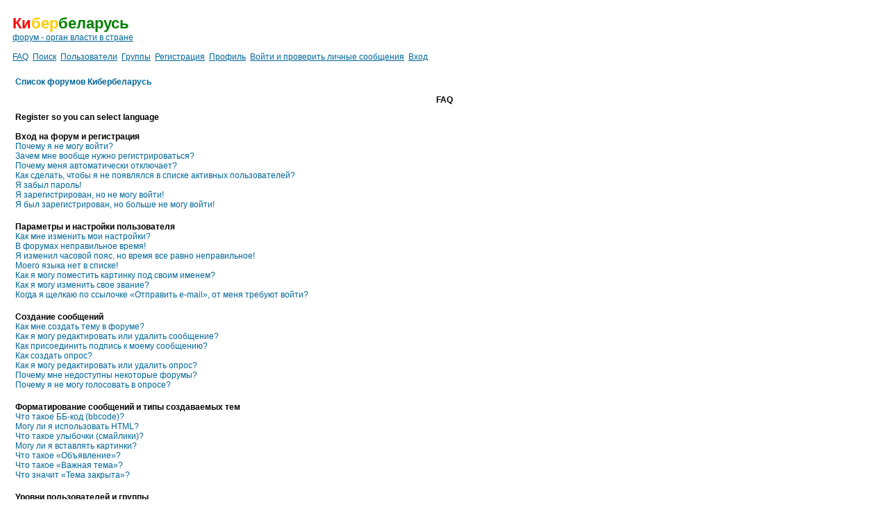

--- FILE ---
content_type: text/html; charset=windows-1251
request_url: http://www.cyberbelarus.org/bb/faq.php?sid=a2a4deba690cc108be03a572fbef5ae7
body_size: 13057
content:
<!DOCTYPE HTML PUBLIC "-//W3C//DTD HTML 4.01 Transitional//EN">
<html dir="ltr">
<head>
<meta http-equiv="Content-Type" content="text/html; charset=windows-1251">
<meta http-equiv="Content-Style-Type" content="text/css">

<link rel="top" href="./index.php?sid=a3e1f69a23d8d61e177c8d20a4a5e875" title="Список форумов Кибербеларусь" />
<link rel="search" href="./search.php?sid=a3e1f69a23d8d61e177c8d20a4a5e875" title="Поиск" />
<link rel="help" href="./faq.php?sid=a3e1f69a23d8d61e177c8d20a4a5e875" title="FAQ" />
<link rel="author" href="./memberlist.php?sid=a3e1f69a23d8d61e177c8d20a4a5e875" title="Пользователи" />

<title>Кибербеларусь :: FAQ</title>
<style type="text/css">
<!--

body {
	background-color: #ffffff;
}

font,th,td,p { font-family: Verdana, Helvetica }
a:link,a:active,a:visited { color : #006699; }
a:hover		{ text-decoration: underline; color : #; }
hr	{ height: 0px; border: solid #006699 0px; border-top-width: 1px;}

.bodyline	{ background-color: #; border: 1px # solid; }

.forumline	{ background-color: #; border: 2px # solid; }

td.row1	{ background-color: #ffffff; }
td.row2	{ background-color: #ffffff; }
td.row3	{ background-color: #ffffff; }

td.rowpic {
		background-color: #;
		background-image: url(templates/subSilver/images/);
		background-repeat: repeat-y;
}

th	{
	color: #; font-size: 12px; font-weight : bold;
	background-color: #ffffff; height: 25px;
	background-image: url(templates/subSilver/images/);
}

td.cat,td.catHead,td.catSides,td.catLeft,td.catRight,td.catBottom {
			background-image: url(templates/subSilver/images/);
			background-color:#ffffff; border: #; border-style: solid; height: 28px;
}

td.cat,td.catHead,td.catBottom {
	height: 29px;
	border-width: 0px 0px 0px 0px;
}
th.thHead,th.thSides,th.thTop,th.thLeft,th.thRight,th.thBottom,th.thCornerL,th.thCornerR {
	font-weight: bold; border: #; border-style: solid; height: 28px;
}
td.row3Right,td.spaceRow {
	background-color: #ffffff; border: #; border-style: solid;
}

th.thHead,td.catHead { font-size: 12px; border-width: 0px 0px 0px 0px; }
th.thSides,td.catSides,td.spaceRow	 { border-width: 0px 0px 0px 0px; }
th.thRight,td.catRight,td.row3Right	 { border-width: 0px 0px 0px 0px; }
th.thLeft,td.catLeft	  { border-width: 0px 0px 0px 0px; }
th.thBottom,td.catBottom  { border-width: 0px 0px 0px 0px; }
th.thTop	 { border-width: 0px 0px 0px 0px; }
th.thCornerL { border-width: 0px 0px 0px 0px; }
th.thCornerR { border-width: 0px 0px 0px 0px; }

.maintitle	{
	font-weight: bold; font-size: 22px; font-family: "Verdana, Helvetica",Verdana, Helvetica;
	text-decoration: none; line-height : 120%; color : #000000;
}

.gen { font-size : 12px; }
.genmed { font-size : 12px; }
.gensmall { font-size : 12px; }
.gen,.genmed,.gensmall { color : #000000; }
a.gen,a.genmed,a.gensmall { color: #006699; text-decoration: none; }
a.gen:hover,a.genmed:hover,a.gensmall:hover	{ color: #; text-decoration: underline; }

.mainmenu		{ font-size : 12px; color : #000000 }
a.mainmenu		{ text-decoration: underline; color : #006699;  }
a.mainmenu:hover{ text-decoration: underline; color : #; }

.cattitle		{ font-weight: bold; font-size: 12px ; letter-spacing: 1px; color : #006699}
a.cattitle		{ text-decoration: none; color : #006699; }
a.cattitle:hover{ text-decoration: underline; }

.forumlink		{ font-weight: bold; font-size: 12px; color : #006699; }
a.forumlink 	{ text-decoration: none; color : #006699; }
a.forumlink:hover{ text-decoration: underline; color : #; }

/* Used for the navigation text, (Page 1,2,3 etc) and the navigation bar when in a forum */
.nav			{ font-weight: bold; font-size: 12px; color : #000000;}
a.nav			{ text-decoration: none; color : #006699; }
a.nav:hover		{ text-decoration: underline; }

/* titles for the topics: could specify viewed link colour too */
.topictitle,h1,h2	{ font-weight: bold; font-size: 12px; color : #000000; }
a.topictitle:link   { text-decoration: none; color : #006699; }
a.topictitle:visited { text-decoration: none; color : #5493B4; }
a.topictitle:hover	{ text-decoration: underline; color : #; }

/* Name of poster in viewmsg.php and viewtopic.php and other places */
.name			{ font-size : 12px; color : #000000;}

/* Location, number of posts, post date etc */
.postdetails		{ font-size : 12px; color : #000000; }

/* The content of the posts (body of text) */
.postbody { font-size : 12px; line-height: 18px}
a.postlink:link	{ text-decoration: none; color : #006699 }
a.postlink:visited { text-decoration: none; color : #5493B4; }
a.postlink:hover { text-decoration: underline; color : #}

/* Quote & Code blocks */
.code {
	font-family: Verdana, Helvetica; font-size: 12px; color: #;
	background-color: #; border: #ffffff; border-style: solid;
	border-left-width: 1px; border-top-width: 1px; border-right-width: 1px; border-bottom-width: 1px
}

.quote {
	font-family: Verdana, Helvetica; font-size: 12px; color: #; line-height: 125%;
	background-color: #; border: #ffffff; border-style: solid;
	border-left-width: 1px; border-top-width: 1px; border-right-width: 1px; border-bottom-width: 1px
}

input,textarea, select {
	color : #000000;
	font: normal 12px Verdana, Helvetica;
	border-color : #000000;
}

input.post, textarea.post, select {
	background-color : #;
}

input { text-indent : 2px; }

input.button {
	background-color : #ffffff;
	color : #000000;
	font-size: 12px; font-family: Verdana, Helvetica;
}

input.mainoption {
	background-color : #;
	font-weight : bold;
}

input.liteoption {
	background-color : #;
	font-weight : normal;
}

.helpline { background-color: #ffffff; border-style: none; }

/* Import the fancy styles for IE only (NS4.x doesn't use the @import function) */
@import url("templates/subSilver/formIE.css");
-->
</style>
</head>
<body bgcolor="#ffffff" text="#000000" link="#006699" vlink="#5493B4">

<a name="top"></a>

<table width="100%" cellspacing="0" cellpadding="10" border="0" align="center">
	<tr>
		<td class="bodyline"><table width="100%" cellspacing="0" cellpadding="0" border="0">
			<tr>
			<td>
			<a href="index.php?sid=a3e1f69a23d8d61e177c8d20a4a5e875"><img src="templates/subSilver/images/spacer.gif" height="1" width="1" border="0" alt="Список форумов Кибербеларусь" vspace="1" /></a><br />
			<span class="maintitle"><a href="http://www.cyberbelarus.org" style="text-decoration: none"><font color="red">Ки</font><font color="#ffcc00">бер</font><font
			color="green">беларусь</font></a></span><br />
			<span class="gen"><a href="http://www.cyberbelarus.org/bb">форум - орган власти в стране</a><br />&nbsp;</span><br />
			<span class="mainmenu">
			<a href="faq.php?sid=a3e1f69a23d8d61e177c8d20a4a5e875" class="mainmenu">FAQ</a>&nbsp;
			<a href="search.php?sid=a3e1f69a23d8d61e177c8d20a4a5e875" class="mainmenu">Поиск</a>&nbsp;
			<a href="memberlist.php?sid=a3e1f69a23d8d61e177c8d20a4a5e875" class="mainmenu">Пользователи</a>&nbsp;
			<a href="groupcp.php?sid=a3e1f69a23d8d61e177c8d20a4a5e875" class="mainmenu">Группы</a>&nbsp;
			<a href="profile.php?mode=register&amp;sid=a3e1f69a23d8d61e177c8d20a4a5e875" class="mainmenu">Регистрация</a>&nbsp;
			<a href="profile.php?mode=editprofile&amp;sid=a3e1f69a23d8d61e177c8d20a4a5e875" class="mainmenu">Профиль</a>&nbsp;
			<a href="privmsg.php?folder=inbox&amp;sid=a3e1f69a23d8d61e177c8d20a4a5e875" class="mainmenu">Войти и проверить личные сообщения</a>&nbsp;
			<a href="login.php?sid=a3e1f69a23d8d61e177c8d20a4a5e875" class="mainmenu">Вход</a></span>
			</td>
			</tr>
		</table>

		<br />


<table width="100%" cellspacing="2" cellpadding="2" border="0" align="center">
	<tr>
		<td align="left" class="nav"><a href="index.php?sid=a3e1f69a23d8d61e177c8d20a4a5e875" class="nav">Список форумов Кибербеларусь</a></td>
	</tr>
</table>

<table class="forumline" width="100%" cellspacing="1" cellpadding="3" border="0" align="center">
	<tr>
		<th class="thHead">FAQ</th>
	</tr>
	<tr>
		<td class="row1">
			<span class="gen"><b>Register so you can select language<br /><br />Вход на форум и регистрация</b></span><br />
			<span class="gen"><a href="#0" class="postlink">Почему я не могу войти?</a></span><br />
			<span class="gen"><a href="#1" class="postlink">Зачем мне вообще нужно регистрироваться?</a></span><br />
			<span class="gen"><a href="#2" class="postlink">Почему меня автоматически отключает?</a></span><br />
			<span class="gen"><a href="#3" class="postlink">Как сделать, чтобы я не появлялся в списке активных пользователей?</a></span><br />
			<span class="gen"><a href="#4" class="postlink">Я забыл пароль!</a></span><br />
			<span class="gen"><a href="#5" class="postlink">Я зарегистрирован, но не могу войти!</a></span><br />
			<span class="gen"><a href="#6" class="postlink">Я был зарегистрирован, но больше не могу войти!</a></span><br />
			<br />
			<span class="gen"><b>Параметры и настройки пользователя</b></span><br />
			<span class="gen"><a href="#7" class="postlink">Как мне изменить мои настройки?</a></span><br />
			<span class="gen"><a href="#8" class="postlink">В форумах неправильное время!</a></span><br />
			<span class="gen"><a href="#9" class="postlink">Я изменил часовой пояс, но время все равно неправильное!</a></span><br />
			<span class="gen"><a href="#10" class="postlink">Моего языка нет в списке!</a></span><br />
			<span class="gen"><a href="#11" class="postlink">Как я могу поместить картинку под своим именем?</a></span><br />
			<span class="gen"><a href="#12" class="postlink">Как я могу изменить свое звание?</a></span><br />
			<span class="gen"><a href="#13" class="postlink">Когда я щелкаю по ссылочке «Отправить e-mail», от меня требуют войти?</a></span><br />
			<br />
			<span class="gen"><b>Создание сообщений</b></span><br />
			<span class="gen"><a href="#14" class="postlink">Как мне создать тему в форуме?</a></span><br />
			<span class="gen"><a href="#15" class="postlink">Как я могу редактировать или удалить сообщение?</a></span><br />
			<span class="gen"><a href="#16" class="postlink">Как присоединить подпись к моему сообщению?</a></span><br />
			<span class="gen"><a href="#17" class="postlink">Как создать опрос?</a></span><br />
			<span class="gen"><a href="#18" class="postlink">Как я могу редактировать или удалить опрос?</a></span><br />
			<span class="gen"><a href="#19" class="postlink">Почему мне недоступны некоторые форумы?</a></span><br />
			<span class="gen"><a href="#20" class="postlink">Почему я не могу голосовать в опросе?</a></span><br />
			<br />
			<span class="gen"><b>Форматирование сообщений и типы создаваемых тем</b></span><br />
			<span class="gen"><a href="#21" class="postlink">Что такое ББ-код (bbcode)?</a></span><br />
			<span class="gen"><a href="#22" class="postlink">Могу ли я использовать HTML?</a></span><br />
			<span class="gen"><a href="#23" class="postlink">Что такое улыбочки (смайлики)?</a></span><br />
			<span class="gen"><a href="#24" class="postlink">Могу ли я вставлять картинки?</a></span><br />
			<span class="gen"><a href="#25" class="postlink">Что такое «Объявление»?</a></span><br />
			<span class="gen"><a href="#26" class="postlink">Что такое «Важная тема»?</a></span><br />
			<span class="gen"><a href="#27" class="postlink">Что значит «Тема закрыта»?</a></span><br />
			<br />
			<span class="gen"><b>Уровни пользователей и группы</b></span><br />
			<span class="gen"><a href="#28" class="postlink">Кто такие администраторы?</a></span><br />
			<span class="gen"><a href="#29" class="postlink">Кто такие модераторы?</a></span><br />
			<span class="gen"><a href="#30" class="postlink">Что такое группы пользователей?</a></span><br />
			<span class="gen"><a href="#31" class="postlink">Как мне вступить в группу?</a></span><br />
			<span class="gen"><a href="#32" class="postlink">Как мне стать модератором группы?</a></span><br />
			<br />
			<span class="gen"><b>Личные сообщения</b></span><br />
			<span class="gen"><a href="#33" class="postlink">Я не могу отправить личное сообщение!</a></span><br />
			<span class="gen"><a href="#34" class="postlink">Я все время получаю нежелательные личные сообщения!</a></span><br />
			<span class="gen"><a href="#35" class="postlink">Я получил спам или оскорбительный e-mail от кого-то с этого форума!</a></span><br />
			<br />
			<span class="gen"><b>Информация о phpBB 2</b></span><br />
			<span class="gen"><a href="#36" class="postlink">Кто написал этот форум?</a></span><br />
			<span class="gen"><a href="#37" class="postlink">Почему здесь нет такой-то функции?</a></span><br />
			<span class="gen"><a href="#38" class="postlink">С кем можно связаться по вопросу некорректного использования и юридических вопросов, связанных с этим форумом?</a></span><br />
			<br />
			<span class="gen"><b>Attachments</b></span><br />
			<span class="gen"><a href="#39" class="postlink">How do I add an attachment?</a></span><br />
			<span class="gen"><a href="#40" class="postlink">How do I add an attachment after the initial posting?</a></span><br />
			<span class="gen"><a href="#41" class="postlink">How do I delete an attachment?</a></span><br />
			<span class="gen"><a href="#42" class="postlink">How do I update a file comment?</a></span><br />
			<span class="gen"><a href="#43" class="postlink">Why isn't my attachment visible in the post?</a></span><br />
			<span class="gen"><a href="#44" class="postlink">Why can't I add attachments?</a></span><br />
			<span class="gen"><a href="#45" class="postlink">I've got the necessary permissions, why can't I add attachments?</a></span><br />
			<span class="gen"><a href="#46" class="postlink">Why can't I delete attachments?</a></span><br />
			<span class="gen"><a href="#47" class="postlink">Why can't I view/download attachments?</a></span><br />
			<span class="gen"><a href="#48" class="postlink">Who do I contact about illegal or possibly illegal attachments?</a></span><br />
			<br />
		</td>
	</tr>
	<tr>
		<td class="catBottom" height="28">&nbsp;</td>
	</tr>
</table>

<br clear="all" />

<table class="forumline" width="100%" cellspacing="1" cellpadding="3" border="0" align="center">
	<tr>
		<td class="catHead" height="28" align="center"><span class="cattitle">Register so you can select language<br /><br />Вход на форум и регистрация</span></td>
	</tr>
	<tr>
		<td class="" align="left" valign="top"><span class="postbody"><a name="0"></a><b>Почему я не могу войти?</b></span><br /><span class="postbody">Ты должен(а) быть зарегистрирован(а), для того чтобы войти. Может быть, тебе закрыли доступ на этот форум (ты увидишь сообщение если это так)? Если так, то тебе лучше связаться с администратором или вебмастером, чтобы выяснить, почему это произошло. Если ты был(а) зарегистрирован(а) и тебе не закрыли доступ, то проверь, правильно ли вы ты вводишь имя и пароль. Обычно проблема именно в этом, если же нет, то свяжись с администратором, возможно, он неправильно настроил форум.<br /><a class="postlink" href="#Top">Вернуться к началу</a></span></td>
	</tr>
	<tr>
		<td class="spaceRow" height="1"><img src="templates/subSilver/images/spacer.gif" alt="" width="1" height="1" /></td>
	</tr>
	<tr>
		<td class="" align="left" valign="top"><span class="postbody"><a name="1"></a><b>Зачем мне вообще нужно регистрироваться?</b></span><br /><span class="postbody">Регистрация дает тебе дополнительные возможности, которые недоступны анонимным пользователям: указания на новые сообщения с твоего последнего посещения, маски (аватары - картинка в сообщениях под именем), личные сообщения, участие в голосованиях и в группах и т.д. Регистрация берет всего пару минут, поэтому мы рекомендуем это сделать.<br /><a class="postlink" href="#Top">Вернуться к началу</a></span></td>
	</tr>
	<tr>
		<td class="spaceRow" height="1"><img src="templates/subSilver/images/spacer.gif" alt="" width="1" height="1" /></td>
	</tr>
	<tr>
		<td class="" align="left" valign="top"><span class="postbody"><a name="2"></a><b>Почему меня автоматически отключает?</b></span><br /><span class="postbody">Если ты не отметил(а) галочкой пункт <i>Входить автоматически</i>, ты сможешь оставаться под своим именем на форуме только некоторое время. Это сделано для того, чтобы никто другой не смог воспользоваться твоей учетной записью. Для того, чтобы тебя автоматически не отключало от форума, ты можешь выбрать пункт <i>Входить автоматически</i>, но мы не рекомендуем тебе делать это на общедоступном компьютере, например в библиотеке, интернет-кафе, университете и т.д.<br /><a class="postlink" href="#Top">Вернуться к началу</a></span></td>
	</tr>
	<tr>
		<td class="spaceRow" height="1"><img src="templates/subSilver/images/spacer.gif" alt="" width="1" height="1" /></td>
	</tr>
	<tr>
		<td class="" align="left" valign="top"><span class="postbody"><a name="3"></a><b>Как сделать, чтобы я не появлялся в списке активных пользователей?</b></span><br /><span class="postbody">В настройках твоего профиля ты найдешь опцию <i>Скрывать твое пребывание на форуме</i>, если ты выберешь <i>Да</i>, то ты будешь виден(а) только администраторам и самому себе. Для всех остальных ты будешь показываться как скрытый пользователь.<br /><a class="postlink" href="#Top">Вернуться к началу</a></span></td>
	</tr>
	<tr>
		<td class="spaceRow" height="1"><img src="templates/subSilver/images/spacer.gif" alt="" width="1" height="1" /></td>
	</tr>
	<tr>
		<td class="" align="left" valign="top"><span class="postbody"><a name="4"></a><b>Я забыл пароль!</b></span><br /><span class="postbody">Не паникуй. Хотя твой пароль и не может быть восстановлен, тебе может быть присвоен новый. Для этого кликни на <u>Я забыл пароль</u>, следуй инструкциям, и скоро ты снова сможешь войти на форум<br /><a class="postlink" href="#Top">Вернуться к началу</a></span></td>
	</tr>
	<tr>
		<td class="spaceRow" height="1"><img src="templates/subSilver/images/spacer.gif" alt="" width="1" height="1" /></td>
	</tr>
	<tr>
		<td class="" align="left" valign="top"><span class="postbody"><a name="5"></a><b>Я зарегистрирован, но не могу войти!</b></span><br /><span class="postbody">Первое: проверь, правильно ли ты ввел(а) имя и пароль. Второе: возможно, твоя учетная запись требует активизации. Некоторые форумы требуют, чтобы все новые пользователи были активизированы самостоятельно либо администратором форума до того, как ты сможешь в него войти. Главная причина, по которой требуется активизация, — она уменьшает возможности для анонимных злоупотреблений в форуме. Когда ты завершал(а) процесс регистрации, тебе было сказано, требуется активизация или нет. Если тебе по электронной почте прислали, то следуй инструкциям в письме; если ты не получил(а) письмо, то убедись, что указал(а) правильный адрес электронной почты.  Если же ты уверен(а), что ввел(а) правильный адрес электронной почты, то свяжись с администратором форума.<br /><a class="postlink" href="#Top">Вернуться к началу</a></span></td>
	</tr>
	<tr>
		<td class="spaceRow" height="1"><img src="templates/subSilver/images/spacer.gif" alt="" width="1" height="1" /></td>
	</tr>
	<tr>
		<td class="" align="left" valign="top"><span class="postbody"><a name="6"></a><b>Я был зарегистрирован, но больше не могу войти!</b></span><br /><span class="postbody">Наиболее вероятные причины: ты ввел(а) неверное имя или пароль (проверь письмо, которое тебе прислали, когда ты зарегистрировался[ась]) или администратор удалил твою учетную запись по каким-то причинам. Если верно второе, то возможно ты не оставил(а) ни одного сообщения? Администраторы могут удалять неактивных пользователей, чтобы уменьшить размер базы данных. Попробуй зарегистрироваться снова и принять участие в дискуссиях.<br /><a class="postlink" href="#Top">Вернуться к началу</a></span></td>
	</tr>
	<tr>
		<td class="spaceRow" height="1"><img src="templates/subSilver/images/spacer.gif" alt="" width="1" height="1" /></td>
	</tr>
</table>

<br clear="all" />
<table class="forumline" width="100%" cellspacing="1" cellpadding="3" border="0" align="center">
	<tr>
		<td class="catHead" height="28" align="center"><span class="cattitle">Параметры и настройки пользователя</span></td>
	</tr>
	<tr>
		<td class="" align="left" valign="top"><span class="postbody"><a name="7"></a><b>Как мне изменить мои настройки?</b></span><br /><span class="postbody">Все твои настройки хранятся в базе данных (если ты зарегистрирован[а]). Чтобы изменить их, перейди в раздел <u>Профиль</u> (обычно ссылка на него находится вверху форума, но могут быть и исключения). Там ты можешь изменить все свои настройки<br /><a class="postlink" href="#Top">Вернуться к началу</a></span></td>
	</tr>
	<tr>
		<td class="spaceRow" height="1"><img src="templates/subSilver/images/spacer.gif" alt="" width="1" height="1" /></td>
	</tr>
	<tr>
		<td class="" align="left" valign="top"><span class="postbody"><a name="8"></a><b>В форумах неправильное время!</b></span><br /><span class="postbody">После регистрации в профиле следует указать свою временную зону. Если расхождение в 1 час, то это скорее всего из-за перехода на летнее/зимнее время и его легко можно подкорректировать указав следующую временную зону. Пожалуйста, учти, что для смены часового пояса, как и для смены большинства настроек, требуется быть зарегистрированным пользователем.<br /><a class="postlink" href="#Top">Вернуться к началу</a></span></td>
	</tr>
	<tr>
		<td class="spaceRow" height="1"><img src="templates/subSilver/images/spacer.gif" alt="" width="1" height="1" /></td>
	</tr>
	<tr>
		<td class="" align="left" valign="top"><span class="postbody"><a name="9"></a><b>Я изменил часовой пояс, но время все равно неправильное!</b></span><br /><span class="postbody">Если ты уверен(а), что указал(а) часовой пояс правильно, то причина может быть в летнем времени. Этот форум не умеет работать с летним временем, так что в период действия летнего времени может появляться разница в один час с реальным временем.<br /><a class="postlink" href="#Top">Вернуться к началу</a></span></td>
	</tr>
	<tr>
		<td class="spaceRow" height="1"><img src="templates/subSilver/images/spacer.gif" alt="" width="1" height="1" /></td>
	</tr>
	<tr>
		<td class="" align="left" valign="top"><span class="postbody"><a name="10"></a><b>Моего языка нет в списке!</b></span><br /><span class="postbody">Причина скорее всего в том, что администратор не установил поддержку твоего языка в форуме, или же просто никто не перевел этот форум на твой язык. Попробуй узнать у администратора форума, может ли он установить требуемый язык. Если же поддержки нужного языка пока не существует, то ты сам(а) можешь перевести этот форум на свой язык. Дополнительную информацию ты можешь получить на сайте Группы phpBB (ссылка есть внизу страницы)<br /><a class="postlink" href="#Top">Вернуться к началу</a></span></td>
	</tr>
	<tr>
		<td class="spaceRow" height="1"><img src="templates/subSilver/images/spacer.gif" alt="" width="1" height="1" /></td>
	</tr>
	<tr>
		<td class="" align="left" valign="top"><span class="postbody"><a name="11"></a><b>Как я могу поместить картинку под своим именем?</b></span><br /><span class="postbody">Под именем пользователя могут быть две картинки. Первая картинка относится к твоему званию, обычно это звездочки, указывающие на то, сколько сообщений ты оставил(а) в форуме или на твой статус в этом форуме. Чуть ниже может находиться картинка побольше, маска, которая еще называется «аватар». Эта картинка обычно уникальна для каждого пользователя. От администраторов зависит, включена ли поддержка аватар, и от них же зависит, какие аватары могут быть использованы. Если в данном форуме не включена поддержка аватар, то это решение администраторов, ты можешь выяснить у них причины.<br /><a class="postlink" href="#Top">Вернуться к началу</a></span></td>
	</tr>
	<tr>
		<td class="spaceRow" height="1"><img src="templates/subSilver/images/spacer.gif" alt="" width="1" height="1" /></td>
	</tr>
	<tr>
		<td class="" align="left" valign="top"><span class="postbody"><a name="12"></a><b>Как я могу изменить свое звание?</b></span><br /><span class="postbody">Обычно ты не можешь напрямую изменить свое звание (звание отображается ниже твоего имени в созданном вами сообщении или теме, а так же в твоем профиле, в зависимости от используемого стиля). Большинство форумов используют звания, чтобы показать какое количество сообщений было написано и чтобы идентифицировать определенных пользователей: например модераторы и администраторы могут иметь специальные звания. Пожалуйста, не засоряй форум ненужными сообщениями только для того, чтобы повысить свое звание, за это модератор или администратор может просто понизить количество отправленных тобой сообщений.<br /><a class="postlink" href="#Top">Вернуться к началу</a></span></td>
	</tr>
	<tr>
		<td class="spaceRow" height="1"><img src="templates/subSilver/images/spacer.gif" alt="" width="1" height="1" /></td>
	</tr>
	<tr>
		<td class="" align="left" valign="top"><span class="postbody"><a name="13"></a><b>Когда я щелкаю по ссылочке «Отправить e-mail», от меня требуют войти?</b></span><br /><span class="postbody">Только зарегистрированные пользователи могут посылать электронные сообщения через встроенную в форум анкету (если эта возможность вообще разрешена администратором). Это сделано для того, чтобы предотвратить злоупотребления системой e-mail анонимными пользователями.<br /><a class="postlink" href="#Top">Вернуться к началу</a></span></td>
	</tr>
	<tr>
		<td class="spaceRow" height="1"><img src="templates/subSilver/images/spacer.gif" alt="" width="1" height="1" /></td>
	</tr>
</table>

<br clear="all" />
<table class="forumline" width="100%" cellspacing="1" cellpadding="3" border="0" align="center">
	<tr>
		<td class="catHead" height="28" align="center"><span class="cattitle">Создание сообщений</span></td>
	</tr>
	<tr>
		<td class="" align="left" valign="top"><span class="postbody"><a name="14"></a><b>Как мне создать тему в форуме?</b></span><br /><span class="postbody">Легко, щелкни по соответствующей кнопке в окне форума или темы. Тебе, возможно, придется зарегистрироваться прежде чем отправить сообщение. То что ты можешь делать в данном форуме перечислено внизу страницы форума и темы (<i>Ты можешь начинать темы в этом форуме, Ты можешь отвечать на сообщения и т.д.<i>)<br /><a class="postlink" href="#Top">Вернуться к началу</a></span></td>
	</tr>
	<tr>
		<td class="spaceRow" height="1"><img src="templates/subSilver/images/spacer.gif" alt="" width="1" height="1" /></td>
	</tr>
	<tr>
		<td class="" align="left" valign="top"><span class="postbody"><a name="15"></a><b>Как я могу редактировать или удалить сообщение?</b></span><br /><span class="postbody">Если ты не администратор или модератор форума, ты можете редактировать и удалять только свои собственные сообщения. Ты можете редактировать сообщение (иногда только в течении некоторого времени с момента создания) щелкнув по кнопке <i>Редактировать</i>, относящейся к данному сообщению. Если кто-то уже ответил(а) на твое сообщение, то под ним появится небольшая надпись, она показывает сколько раз ты редактировал(а) сообщение. Эта надпись не появляется, если никто не отвечал на твое сообщение, она также не появляется, если твое сообщение отредактировал администратор или модератор (они должны сами оставить пометку, где сказано, почему они это сделали). Учти, что обычные пользователи не могут удалить сообщение, если на него уже кто-то ответил.<br /><a class="postlink" href="#Top">Вернуться к началу</a></span></td>
	</tr>
	<tr>
		<td class="spaceRow" height="1"><img src="templates/subSilver/images/spacer.gif" alt="" width="1" height="1" /></td>
	</tr>
	<tr>
		<td class="" align="left" valign="top"><span class="postbody"><a name="16"></a><b>Как присоединить подпись к моему сообщению?</b></span><br /><span class="postbody">Для того чтобы присоединить подпись, ты должен(а) сначала создать ее в своем профиле. После создания ты должен(а) отметить галочкой пункт <i>Присоединить подпись</i> в форме отправки сообщения, чтобы подпись добавилась. Ты также можешь сделать чтобы подпись присоединялась по умолчанию, если отметишь соответствующий пункт в своем профиле (но и после этого ты сможешь отключить подпись в определенных сообщениях, убрав галочку <i>Присоединить  подпись</i>)<br /><a class="postlink" href="#Top">Вернуться к началу</a></span></td>
	</tr>
	<tr>
		<td class="spaceRow" height="1"><img src="templates/subSilver/images/spacer.gif" alt="" width="1" height="1" /></td>
	</tr>
	<tr>
		<td class="" align="left" valign="top"><span class="postbody"><a name="17"></a><b>Как создать опрос?</b></span><br /><span class="postbody">Создать опрос легко: когда ты создаешь тему (или редактируешь первое сообщение в теме, если у тебя есть на это права) чуть ниже основной формы для создания сообщений, ты увидишь форму <i>Создать опрос</i>. Если же ты ее не видишь, то скорее всего у тебя нет прав на создание опроса. Ты должен(а) ввести тему опроса, затем как минимум два варианта ответа (чтобы добавить вариант ответа, введи его и щелкни кнопку <i>Добавить вариант</i>. Ты также можешь установить предел времени на опрос, 0 означает постоянный опрос. Также существует ограничение на количество вариантов ответа, оно устанавливается администратором.<br /><a class="postlink" href="#Top">Вернуться к началу</a></span></td>
	</tr>
	<tr>
		<td class="spaceRow" height="1"><img src="templates/subSilver/images/spacer.gif" alt="" width="1" height="1" /></td>
	</tr>
	<tr>
		<td class="" align="left" valign="top"><span class="postbody"><a name="18"></a><b>Как я могу редактировать или удалить опрос?</b></span><br /><span class="postbody">Также как и сообщения, опросы могут удалять только их создатели, модераторы или администраторы. Чтобы редактировать опрос, перейди к редактированию первого сообщения в теме (оно всегда относится к опросу). Если никто не успел проголосовать, то пользователи могут редактировать или удалять опрос, но если уже кто-то проголосовал, то только модераторы или администраторы могут удалить его. Это сделано для того, чтобы нельзя было менять варианты ответов, в то время как люди уже проголосовали.<br /><a class="postlink" href="#Top">Вернуться к началу</a></span></td>
	</tr>
	<tr>
		<td class="spaceRow" height="1"><img src="templates/subSilver/images/spacer.gif" alt="" width="1" height="1" /></td>
	</tr>
	<tr>
		<td class="" align="left" valign="top"><span class="postbody"><a name="19"></a><b>Почему мне недоступны некоторые форумы?</b></span><br /><span class="postbody">Некоторые форумы доступны только определенным пользователям или группам пользователей. Чтобы их просматривать, создавать сообщения и т.д., тебе может потребоваться специальное разрешение. Только модераторы или администраторы форума могут предоставить такое разрешение, свяжись с ними.<br /><a class="postlink" href="#Top">Вернуться к началу</a></span></td>
	</tr>
	<tr>
		<td class="spaceRow" height="1"><img src="templates/subSilver/images/spacer.gif" alt="" width="1" height="1" /></td>
	</tr>
	<tr>
		<td class="" align="left" valign="top"><span class="postbody"><a name="20"></a><b>Почему я не могу голосовать в опросе?</b></span><br /><span class="postbody">Только зарегистрированные пользователи могут участвовать в опросе (чтобы предотвратить подтасовку результатов анонимными пользователями). Если ты зарегистрирован(а), но не можешь голосовать, то, скорее всего, у тебя нет на это необходимых прав доступа.<br /><a class="postlink" href="#Top">Вернуться к началу</a></span></td>
	</tr>
	<tr>
		<td class="spaceRow" height="1"><img src="templates/subSilver/images/spacer.gif" alt="" width="1" height="1" /></td>
	</tr>
</table>

<br clear="all" />
<table class="forumline" width="100%" cellspacing="1" cellpadding="3" border="0" align="center">
	<tr>
		<td class="catHead" height="28" align="center"><span class="cattitle">Форматирование сообщений и типы создаваемых тем</span></td>
	</tr>
	<tr>
		<td class="" align="left" valign="top"><span class="postbody"><a name="21"></a><b>Что такое ББ-код (bbcode)?</b></span><br /><span class="postbody">ББ-код это особый код тагов для форумов, как альтернатива HTML. Возможность использования ББ-кода определяется администратором (Ты также можешь отключить его в каждом создаваемом тобой сообщении). ББ-код по принципу похож на HTML, таги в нем заключаются в квадратные скобки [ и ], а не &lt; и &gt;, он дает пользователю больше возможностей в создании сообщений и гарантирует, что неправильное использование не испортит вид всей страницы. За дополнительной информацией о ББ-коде смотри руководство по ББ-коду, ссылочка на которое доступна из формы отправки сообщений.<br /><a class="postlink" href="#Top">Вернуться к началу</a></span></td>
	</tr>
	<tr>
		<td class="spaceRow" height="1"><img src="templates/subSilver/images/spacer.gif" alt="" width="1" height="1" /></td>
	</tr>
	<tr>
		<td class="" align="left" valign="top"><span class="postbody"><a name="22"></a><b>Могу ли я использовать HTML?</b></span><br /><span class="postbody">Это зависит от того, разрешено ли это администратором. Если разрешено его использовать, то, скорее всего, работать будут лишь несколько тагов. Это сделано для <i>безопасности</i>, чтобы запретить использование тагов которые могут вызвать проблемы. Если HTML включен, то ты сможешь выключить его для конкретного сообщения чтобы текст изображался как есть.<br /><a class="postlink" href="#Top">Вернуться к началу</a></span></td>
	</tr>
	<tr>
		<td class="spaceRow" height="1"><img src="templates/subSilver/images/spacer.gif" alt="" width="1" height="1" /></td>
	</tr>
	<tr>
		<td class="" align="left" valign="top"><span class="postbody"><a name="23"></a><b>Что такое улыбочки (смайлики)?</b></span><br /><span class="postbody">Улыбочки, или эмотиконы — это маленькие картинки, которые могут быть использованы для выражения чувств, например :) значит радость, :( значит грусть. Полный список улыбочек можно увидеть в форме создания сообщений. Они могут очень помочь выразить свое отношение к определенному предмету беседы.<br /><a class="postlink" href="#Top">Вернуться к началу</a></span></td>
	</tr>
	<tr>
		<td class="spaceRow" height="1"><img src="templates/subSilver/images/spacer.gif" alt="" width="1" height="1" /></td>
	</tr>
	<tr>
		<td class="" align="left" valign="top"><span class="postbody"><a name="24"></a><b>Могу ли я вставлять картинки?</b></span><br /><span class="postbody">Ты можешь вставлять картинки в сообщения. Но пока нет возможности загружать картинки на форум. Ты должен(а) указать ссылочку на картинку, которая находится на общедоступном сервере, например: http://www.some-unknown-place.net/my-picture.gif. Ты не можешь указать ни ссылочку на свой компьютер (если, конечно, он не является общедоступным сервером), ни на картинки которые находятся за механизмом авторизации, например в почтовых ящиках mail.ru, на защищенных паролем сайтах  и т.д. Для отображения картинки в сообщении используй таг [img] ББ-кода или соответствующий таг HTML (если это разрешено).<br /><a class="postlink" href="#Top">Вернуться к началу</a></span></td>
	</tr>
	<tr>
		<td class="spaceRow" height="1"><img src="templates/subSilver/images/spacer.gif" alt="" width="1" height="1" /></td>
	</tr>
	<tr>
		<td class="" align="left" valign="top"><span class="postbody"><a name="25"></a><b>Что такое «Объявление»?</b></span><br /><span class="postbody">Объявление чаще всего содержит важную информацию, которую ты должен(а) прочесть как можно скорее. Объявления всегда находятся в самом верху форума в котором они было созданы. Возможность создания объявлений зависит от твоего уровня доступа, который определяется администратором.<br /><a class="postlink" href="#Top">Вернуться к началу</a></span></td>
	</tr>
	<tr>
		<td class="spaceRow" height="1"><img src="templates/subSilver/images/spacer.gif" alt="" width="1" height="1" /></td>
	</tr>
	<tr>
		<td class="" align="left" valign="top"><span class="postbody"><a name="26"></a><b>Что такое «Важная тема»?</b></span><br /><span class="postbody">Важные темы находится ниже объявления на странице просмотра форума, и при этом только на первой странице. Обычно они тоже несут какую-то важную информацию, и ты должен(а) прочесть их, как только у тебя появится возможность. Так же как и при создании объявлений, тебе потребуется необходимый уровень доступа.<br /><a class="postlink" href="#Top">Вернуться к началу</a></span></td>
	</tr>
	<tr>
		<td class="spaceRow" height="1"><img src="templates/subSilver/images/spacer.gif" alt="" width="1" height="1" /></td>
	</tr>
	<tr>
		<td class="" align="left" valign="top"><span class="postbody"><a name="27"></a><b>Что значит «Тема закрыта»?</b></span><br /><span class="postbody">Темы могут быть закрыты только модераторами или администраторами. Ты не можешь отвечать на закрытые темы, и любой опрос в закрытой теме автоматически прекращается. Темы закрываются по многим причинам...<br /><a class="postlink" href="#Top">Вернуться к началу</a></span></td>
	</tr>
	<tr>
		<td class="spaceRow" height="1"><img src="templates/subSilver/images/spacer.gif" alt="" width="1" height="1" /></td>
	</tr>
</table>

<br clear="all" />
<table class="forumline" width="100%" cellspacing="1" cellpadding="3" border="0" align="center">
	<tr>
		<td class="catHead" height="28" align="center"><span class="cattitle">Уровни пользователей и группы</span></td>
	</tr>
	<tr>
		<td class="" align="left" valign="top"><span class="postbody"><a name="28"></a><b>Кто такие администраторы?</b></span><br /><span class="postbody">Администраторы имеют высший уровень управления над форумом. Эти люди могут контролировать все аспекты форума: назначение доступа, отключение пользователей, создание групп пользователей и назначение модераторов и т.д. Они также имеют полные модераторские права во всех форумах.<br /><a class="postlink" href="#Top">Вернуться к началу</a></span></td>
	</tr>
	<tr>
		<td class="spaceRow" height="1"><img src="templates/subSilver/images/spacer.gif" alt="" width="1" height="1" /></td>
	</tr>
	<tr>
		<td class="" align="left" valign="top"><span class="postbody"><a name="29"></a><b>Кто такие модераторы?</b></span><br /><span class="postbody">Модераторы это пользователи (или группы пользователей) чья работа — ежедневно следить за форумами. У них есть возможность редактировать, удалять, закрывать и вновь открывать темы, перемещать и разделять темы в форумах, за которые они отвечают. Главные задачи модераторов: не допускать беспорядка в форумах, оскорблений, следить, чтобы сообщения соответствовали теме форума.<br /><a class="postlink" href="#Top">Вернуться к началу</a></span></td>
	</tr>
	<tr>
		<td class="spaceRow" height="1"><img src="templates/subSilver/images/spacer.gif" alt="" width="1" height="1" /></td>
	</tr>
	<tr>
		<td class="" align="left" valign="top"><span class="postbody"><a name="30"></a><b>Что такое группы пользователей?</b></span><br /><span class="postbody">Администраторы могут объединять пользователей в группы. Каждый пользователь может состоять в нескольких группах, и каждой группе могут быть назначены индивидуальные права доступа. Это облегчает администраторам работу с назначением нескольких пользователей модераторами форума, или предоставлением доступа к приватным форумам и т.д.<br /><a class="postlink" href="#Top">Вернуться к началу</a></span></td>
	</tr>
	<tr>
		<td class="spaceRow" height="1"><img src="templates/subSilver/images/spacer.gif" alt="" width="1" height="1" /></td>
	</tr>
	<tr>
		<td class="" align="left" valign="top"><span class="postbody"><a name="31"></a><b>Как мне вступить в группу?</b></span><br /><span class="postbody">Для того, чтобы вступить в группу, щелкни по ссылочке «Группы», которая, как правило, находится наверху (но это зависит от дизайна) и ты увидишь список групп. Не все группы <i>общедоступны</i>: некоторый могут быть закрытыми, а некоторые могут быть скрытыми. Если группа общедоступна, то ты можешь запросить членство в ней, щелкнув по соответствующей кнопке. Модератор группы должен будет одобрить твое участие в группе, он может спросить, зачем ты хочешь присоединиться. Пожалуйста, не донимай модератора группы, выясняя, почему твой запрос был отклонен, у него могут быть свои причины.<br /><a class="postlink" href="#Top">Вернуться к началу</a></span></td>
	</tr>
	<tr>
		<td class="spaceRow" height="1"><img src="templates/subSilver/images/spacer.gif" alt="" width="1" height="1" /></td>
	</tr>
	<tr>
		<td class="" align="left" valign="top"><span class="postbody"><a name="32"></a><b>Как мне стать модератором группы?</b></span><br /><span class="postbody">Группы пользователей создаются администраторами форума, они же и назначают модераторов групп. Если ты заинтересован(а) в создании группы, то свяжись с администратором, попробуй отправить ему личное сообщение.<br /><a class="postlink" href="#Top">Вернуться к началу</a></span></td>
	</tr>
	<tr>
		<td class="spaceRow" height="1"><img src="templates/subSilver/images/spacer.gif" alt="" width="1" height="1" /></td>
	</tr>
</table>

<br clear="all" />
<table class="forumline" width="100%" cellspacing="1" cellpadding="3" border="0" align="center">
	<tr>
		<td class="catHead" height="28" align="center"><span class="cattitle">Личные сообщения</span></td>
	</tr>
	<tr>
		<td class="" align="left" valign="top"><span class="postbody"><a name="33"></a><b>Я не могу отправить личное сообщение!</b></span><br /><span class="postbody">Это может быть вызвано тремя причинами; ты не зарегистрирован(а) и/или не вошел(а) на форум, администратор запретил отправку личных сообщений на всем форуме или же администратор запретил лично тебе отправлять личные сообщения. Если верно третье, то спроси у администратора, почему он это сделал (написав сообщение электронной почты).<br /><a class="postlink" href="#Top">Вернуться к началу</a></span></td>
	</tr>
	<tr>
		<td class="spaceRow" height="1"><img src="templates/subSilver/images/spacer.gif" alt="" width="1" height="1" /></td>
	</tr>
	<tr>
		<td class="" align="left" valign="top"><span class="postbody"><a name="34"></a><b>Я все время получаю нежелательные личные сообщения!</b></span><br /><span class="postbody">В будущем мы добавим возможность создания игнор-списка в службу личных сообщений, а пока, если ты продолжаешь получать нежелательные письма от кого-либо, поставь в известность администратора, он может вообще запретить этому пользователю отправку личных сообщений.<br /><a class="postlink" href="#Top">Вернуться к началу</a></span></td>
	</tr>
	<tr>
		<td class="spaceRow" height="1"><img src="templates/subSilver/images/spacer.gif" alt="" width="1" height="1" /></td>
	</tr>
	<tr>
		<td class="" align="left" valign="top"><span class="postbody"><a name="35"></a><b>Я получил спам или оскорбительный e-mail от кого-то с этого форума!</b></span><br /><span class="postbody">Очень жаль это слышать. Форма отправки электронной почты (e-mail) на данном форуме включает меры предосторожности и возможность отслеживания пользователей, отправляющих подобные сообщения. Ты должен(а) написать e-mail администратору форума с полной копией полученного письма, при этом очень важно включить все заголовки (в них содержится детальная информация о пользователе, который отправил сообщение). Администратор сможет затем принять меры вплоть до запрещения отправки электронных сообщений с форума.<br /><a class="postlink" href="#Top">Вернуться к началу</a></span></td>
	</tr>
	<tr>
		<td class="spaceRow" height="1"><img src="templates/subSilver/images/spacer.gif" alt="" width="1" height="1" /></td>
	</tr>
</table>

<br clear="all" />
<table class="forumline" width="100%" cellspacing="1" cellpadding="3" border="0" align="center">
	<tr>
		<td class="catHead" height="28" align="center"><span class="cattitle">Информация о phpBB 2</span></td>
	</tr>
	<tr>
		<td class="" align="left" valign="top"><span class="postbody"><a name="36"></a><b>Кто написал этот форум?</b></span><br /><span class="postbody">Это программное обеспечение (в его исходной форме) написано и распространяется <a href="http://www.phpbb.com/" target="_blank">Группой phpBB</a>, ей и принадлежат авторские права на него. Этот форум выпускается под лицензией GNU General Public Licence и может свободно распространяться, за дополнительной информацией смотрите ссылку вверху<br /><a class="postlink" href="#Top">Вернуться к началу</a></span></td>
	</tr>
	<tr>
		<td class="spaceRow" height="1"><img src="templates/subSilver/images/spacer.gif" alt="" width="1" height="1" /></td>
	</tr>
	<tr>
		<td class="" align="left" valign="top"><span class="postbody"><a name="37"></a><b>Почему здесь нет такой-то функции?</b></span><br /><span class="postbody">Этот форум был написан Группой phpBB. Если ты уверен(а), что какая-то функция должна быть добавлена, посети сайт phpbb.com и узнай, что думает по этому поводу Группа phpBB. Пожалуйста, не пиши просьбы о включении каких либо функций на форум phpbb.com, Группа использует sourceforge чтобы работать над новыми функциями. Пожалуйста, сначала просмотри форумы, чтобы выяснить, каково наше мнение по поводу данной функции (если такое мнение у нас есть) и только после этого следуй процедуре, которая там будет описана.<br /><a class="postlink" href="#Top">Вернуться к началу</a></span></td>
	</tr>
	<tr>
		<td class="spaceRow" height="1"><img src="templates/subSilver/images/spacer.gif" alt="" width="1" height="1" /></td>
	</tr>
	<tr>
		<td class="" align="left" valign="top"><span class="postbody"><a name="38"></a><b>С кем можно связаться по вопросу некорректного использования и юридических вопросов, связанных с этим форумом?</b></span><br /><span class="postbody">Ты должен(а) связаться с администратором данного форума. Если ты не можешь выяснить, кто является администратором, то сперва свяжись с модератором и спроси у него, с кем ты можешь связаться по данному вопросу. Если и теперь ты не получил(а) ответа, свяжись с владельцем домена (сделай whois lookup) или, если форум запущен на бесплатном домене (например chat.ru, yahoo, free.fr, f2s.com, etc.), с техподдержкой данного домена. Пожалуйста, учти, что Группа phpBB не имеет никакого контроля над данным форумом, и не может нести никакой ответственности за то кем и как данный форум используется. Абсолютно бессмысленно обращаться к Группе phpBB по юридическим вопросам (по приостановке форума, ответственности за него и т.д.), которые не относятся напрямую к вебсайту phpbb.com, или которые частично относятся к программному обеспечению phpBB группы. Если же ты все-таки пошлешь e-mail Группе phpBB об использовании третьей стороной данного форума, то не жди подробного письма, или ты можешь вообще не получить ответа.<br /><a class="postlink" href="#Top">Вернуться к началу</a></span></td>
	</tr>
	<tr>
		<td class="spaceRow" height="1"><img src="templates/subSilver/images/spacer.gif" alt="" width="1" height="1" /></td>
	</tr>
</table>

<br clear="all" />
<table class="forumline" width="100%" cellspacing="1" cellpadding="3" border="0" align="center">
	<tr>
		<td class="catHead" height="28" align="center"><span class="cattitle">Attachments</span></td>
	</tr>
	<tr>
		<td class="" align="left" valign="top"><span class="postbody"><a name="39"></a><b>How do I add an attachment?</b></span><br /><span class="postbody">You can add attachments when you post a new post. You should see a <i>Add an Attachment</i> form below the main posting box. When you click the <i>Browse...</i> button the standard Open dialogue window for your computer will open. Browse to the file you want to attach, select it and click OK, Open or doubleclick according to your liking and/or the correct procedure for your computer. If you choose to add a comment in the <i>File Comment</i> field this comment will be used as a link to the attached file. If you haven't added a comment the filename itself will be used to link to the attachment. If the board administrator has allowed it you will be able to upload multiple attachements by following the same procedure as described above until you reach the max allowed number of attachments for each post.<br/><br/>The board administrator sets an upper limit for filesize, defined file extensions and other things for attachments on the board. Be aware that it's your responsiblity that your attachments comply with the boards acceptance of use policy, and that they may be deleted without warning.<br/><br/>Please note that the boards owner, webmaster, administrator or moderators can not and will not take responsibility for any loss of data.<br /><a class="postlink" href="#Top">Вернуться к началу</a></span></td>
	</tr>
	<tr>
		<td class="spaceRow" height="1"><img src="templates/subSilver/images/spacer.gif" alt="" width="1" height="1" /></td>
	</tr>
	<tr>
		<td class="" align="left" valign="top"><span class="postbody"><a name="40"></a><b>How do I add an attachment after the initial posting?</b></span><br /><span class="postbody">To add an attachment after the initial posting you'll need to edit your post and follow the description above. The new attachment will be added when you click <i>Submit</i> to add the edited post.<br /><a class="postlink" href="#Top">Вернуться к началу</a></span></td>
	</tr>
	<tr>
		<td class="spaceRow" height="1"><img src="templates/subSilver/images/spacer.gif" alt="" width="1" height="1" /></td>
	</tr>
	<tr>
		<td class="" align="left" valign="top"><span class="postbody"><a name="41"></a><b>How do I delete an attachment?</b></span><br /><span class="postbody">To delete attachments you'll need to edit your post and click on the <i>Delete Attachment</i> next to the attachment you want to delete in the <i>Posted Attachments</i> box. The attachment will be deleted when you click <i>Submit</i> to add the edited post.<br /><a class="postlink" href="#Top">Вернуться к началу</a></span></td>
	</tr>
	<tr>
		<td class="spaceRow" height="1"><img src="templates/subSilver/images/spacer.gif" alt="" width="1" height="1" /></td>
	</tr>
	<tr>
		<td class="" align="left" valign="top"><span class="postbody"><a name="42"></a><b>How do I update a file comment?</b></span><br /><span class="postbody">To update a file comment you'll need to edit your post, edit the text in the <i>File Comment</i> field and click on the <i>Update Comment</i> button next to the file comment you want to update in the <i>Posted Attachments</i> box. The file comment will be updated when you click <i>Submit</i> to add the edited post.<br /><a class="postlink" href="#Top">Вернуться к началу</a></span></td>
	</tr>
	<tr>
		<td class="spaceRow" height="1"><img src="templates/subSilver/images/spacer.gif" alt="" width="1" height="1" /></td>
	</tr>
	<tr>
		<td class="" align="left" valign="top"><span class="postbody"><a name="43"></a><b>Why isn't my attachment visible in the post?</b></span><br /><span class="postbody">Most probably the file or Extension is no longer allowed on the forum, or a moderator or administrator has deleted it for being in conflict with the boards acceptance of use policy.<br /><a class="postlink" href="#Top">Вернуться к началу</a></span></td>
	</tr>
	<tr>
		<td class="spaceRow" height="1"><img src="templates/subSilver/images/spacer.gif" alt="" width="1" height="1" /></td>
	</tr>
	<tr>
		<td class="" align="left" valign="top"><span class="postbody"><a name="44"></a><b>Why can't I add attachments?</b></span><br /><span class="postbody">On some forums adding attachments may be limited to certain users or groups. To add attachments you may need special authorisation, only the forum moderator and board admin can grant this access, you should contact them.<br /><a class="postlink" href="#Top">Вернуться к началу</a></span></td>
	</tr>
	<tr>
		<td class="spaceRow" height="1"><img src="templates/subSilver/images/spacer.gif" alt="" width="1" height="1" /></td>
	</tr>
	<tr>
		<td class="" align="left" valign="top"><span class="postbody"><a name="45"></a><b>I've got the necessary permissions, why can't I add attachments?</b></span><br /><span class="postbody">The board administrator sets an upper limit for filesize, file extensions and other things for attachments on the board. A moderator or administrator may have altered your permissions, or discontinued attachments in the specific forum. You should get an explanation in the error message when trying to add an attachment, if not you might consider contacting the moderator or administrator.<br /><a class="postlink" href="#Top">Вернуться к началу</a></span></td>
	</tr>
	<tr>
		<td class="spaceRow" height="1"><img src="templates/subSilver/images/spacer.gif" alt="" width="1" height="1" /></td>
	</tr>
	<tr>
		<td class="" align="left" valign="top"><span class="postbody"><a name="46"></a><b>Why can't I delete attachments?</b></span><br /><span class="postbody">On some forums deleting attachments may be limited to certain users or groups. To delete attachments you may need special authorisation, only the forum moderator and board admin can grant this access, you should contact them.<br /><a class="postlink" href="#Top">Вернуться к началу</a></span></td>
	</tr>
	<tr>
		<td class="spaceRow" height="1"><img src="templates/subSilver/images/spacer.gif" alt="" width="1" height="1" /></td>
	</tr>
	<tr>
		<td class="" align="left" valign="top"><span class="postbody"><a name="47"></a><b>Why can't I view/download attachments?</b></span><br /><span class="postbody">On some viewing/downloading forums attachments may be limited to certain users or groups. To view/download attachments you may need special authorisation, only the forum moderator and board admin can grant this access, you should contact them.<br /><a class="postlink" href="#Top">Вернуться к началу</a></span></td>
	</tr>
	<tr>
		<td class="spaceRow" height="1"><img src="templates/subSilver/images/spacer.gif" alt="" width="1" height="1" /></td>
	</tr>
	<tr>
		<td class="" align="left" valign="top"><span class="postbody"><a name="48"></a><b>Who do I contact about illegal or possibly illegal attachments?</b></span><br /><span class="postbody">You should contact the administrator of this board. If you cannot find who this is you should first contact one of the forum moderators and ask them who you should in turn contact. If you still get no response you should contact the owner of the domain (do a whois lookup) or, if this is running on a free service (e.g. yahoo, free.fr, f2s.com, etc.), the management or abuse department of that service. Please note that phpBB Group has absolutely no control and cannot in any way be held liable over how, where or by whom this board is used. It is absolutely pointless contacting phpBB Group in relation to any legal (cease and desist, liable, defamatory comment, etc.) matter not directly related to the phpbb.com website or the discrete software of phpBB itself. If you do email phpBB Group about any third party use of this software then you should expect a terse response or no response at all.<br /><a class="postlink" href="#Top">Вернуться к началу</a></span></td>
	</tr>
	<tr>
		<td class="spaceRow" height="1"><img src="templates/subSilver/images/spacer.gif" alt="" width="1" height="1" /></td>
	</tr>
</table>

<br clear="all" />

<table width="100%" cellspacing="2" border="0" align="center">
	<tr>
		<td align="right" valign="middle" nowrap="nowrap"><span class="gensmall">Часовой пояс: CET (Europe)</span><br /><br />
<form method="get" name="jumpbox" action="viewforum.php?sid=a3e1f69a23d8d61e177c8d20a4a5e875" onSubmit="if(document.jumpbox.f.value == -1){return false;}"><table cellspacing="0" cellpadding="0" border="0">
	<tr>
		<td nowrap="nowrap"><span class="gensmall">Перейти:&nbsp;<select name="f" onchange="if(this.options[this.selectedIndex].value != -1){ forms['jumpbox'].submit() }"><option value="-1">Выбери форум</option><option value="-1">&nbsp;</option><option value="-1">Кибербеларусь. Официально.</option><option value="-1">----------------</option><option value="1">Законотворчество</option><option value="7">События</option><option value="8">Гражданство</option><option value="-1">&nbsp;</option><option value="-1">Кибербеларусь. Досуг.</option><option value="-1">----------------</option><option value="9">Тека</option><option value="2">Корабли</option><option value="4">ЖЗК</option><option value="5">Техника</option><option value="6">Всё прочее.</option><option value="-1">&nbsp;</option><option value="-1">zefer.org</option><option value="-1">----------------</option><option value="10">Гостевая Книга</option></select><input type="hidden" name="sid" value="a3e1f69a23d8d61e177c8d20a4a5e875" />&nbsp;<input type="submit" value="Перейти" class="liteoption" /></span></td>
	</tr>
</table></form>

</td>
	</tr>
</table>


<div align="center"><span class="copyright"><br /><br /></span></div>
<!-- Powered by <a href="http://www.phpbb.com/" target="_phpbb" class="copyright">phpBB</a> 2.0.6 &copy; 2001, 2002 phpBB Group<br />-->
		</td>
	</tr>
</table>

</body>
</html>

